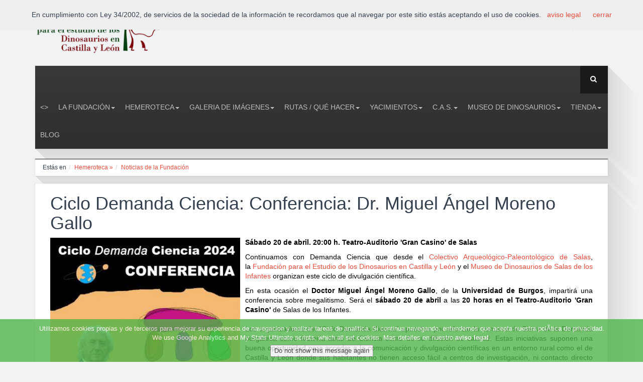

--- FILE ---
content_type: text/html
request_url: https://www.fundaciondinosaurioscyl.com/es/c/?iddoc=2311
body_size: 13053
content:
<!DOCTYPE html>

<!--[if lt IE 7]> <html class="no-js lt-ie9 lt-ie8 lt-ie7" lang="es"> <![endif]-->
<!--[if IE 7]>    <html class="no-js lt-ie9 lt-ie8" lang="es"> <![endif]-->
<!--[if IE 8]>    <html class="no-js lt-ie9" lang="es"> <![endif]-->
<!--[if gt IE 8]><!--> <html class="no-js" lang="es"> <!--<![endif]-->
<head>
	
  <link rel="stylesheet" href="../estilo_aftercoffee.css"> 
  <!-- Set the viewport width to device width for mobile -->
  <meta name="viewport" id="view" content="width=device-width minimum-scale=1, maximum-scale=3" />   


		<meta http-equiv="content-type" content="text/html;charset=iso-8859-1"/>
		
		<link rel="image_src" href="http://www.fundaciondinosaurioscyl.com/imagftp/im12311conferencia-miguel-angel-moreno-gallo.jpg" />

        <title>Noticias de la Fundación Ciclo Demanda Ciencia: Conferencia: Dr. Miguel Ángel Moreno Gallo | dinosaurios,paleontologia,salas de los infantes, burgos, españa, museo | Fundación Dinosaurios Castilla y León</title>
		<meta name="title" content="Noticias de la Fundación Ciclo Demanda Ciencia: Conferencia: Dr. Miguel Ángel Moreno Gallo | dinosaurios,paleontologia,salas de los infantes, burgos, españa, museo | Fundación Dinosaurios Castilla y León"/>
		<link rel="SHORTCUT ICON" href="/favicon.ico"/>
		<meta name="author" content="menosdiez.com - visual, web y más"/>
		<meta name="ROBOTS" content="ALL"/>
		<meta name="language" content="es"/>
		<meta name="revisit-after" content="5"/>
		<meta name="reply-to" content="info@fundaciondinosaurioscyl.com"/>
		<meta name="rating" content="Culture"/>
		<meta name="Classification" content="Culture"/>
        
		<meta name="Copyright" content="2026"/>
        
		<link rel="alternate" type="application/rss+xml" title="Fundación Dinosaurios Castilla y León (RSS 2.0)" href="http://www.fundaciondinosaurioscyl.com/es/rss/" />
        
        <meta name="description" content="Ciclo Demanda Ciencia: Conferencia: Dr. Miguel Ángel Moreno Gallo"/>
        <meta name="keywords" content="dinosaurios,paleontologia,salas de los infantes, burgos, españa, museo"/>
        <meta name="subject" content="Paleontología, Burgos, España"/>
        <meta name="locality" content="Burgos,Spain"/>
        
        <meta name="google-site-verification" content="PBf0blr24_GgQDsHxTE1A7_cU8xkqFPqHE4aYc3qb1w" />
        
        
        <script type="text/javascript" src="../javascript/funciones.js"></script>


		<script>
			idfamilia=13;
			iddoc=2311;
			archivogpx="";
			iddocs="";
			cgpsla='';
			cgpslo='';
		</script>
		<script type="text/javascript"    src="https://maps.google.com/maps/api/js?sensor=false"></script>
		<script language="JavaScript" type="text/javascript" src="../googlemaps/googlemaps.js"></script>


<!-- Roboto Condensed Webfont -->
		<link href='http://fonts.googleapis.com/css?family=Roboto+Condensed:300italic,400italic,400,300,700' rel='stylesheet' type='text/css'>	
		<!-- Font Awesome CSS -->
		<link rel="stylesheet" href="../css/font-awesome.min.css" />

		<!-- Normalize CSS -->
		<link rel="stylesheet" href="../css/normalize.css" />

		<!-- Owl Carousel CSS -->
		<link href="../css/owl.carousel.css" rel="stylesheet" media="screen">
		
		<!-- REVOLUTION BANNER CSS SETTINGS -->
		<link rel="stylesheet" type="text/css" href="../rs-plugin/css/settings.css" media="screen" />			

		<!-- Bootstrap CSS -->		
		<link rel="stylesheet" href="../css/bootstrap.min.css" />
		
		<link rel="stylesheet" href="../css/offcanvas.css" />		

		<!-- Main CSS -->
		<link rel="stylesheet" href="../style.css" />

		<!-- Responsive Framework -->
		<link href="../css/responsive.css" rel="stylesheet" media="screen" />

		<!-- HTML5 shim, for IE6-8 support of HTML5 elements -->
		<!--[if lt IE 9]>
		<script src="http://html5shim.googlecode.com/svn/trunk/html5.js"></script>
		<script src="js/respond.min.js"></script>
		<![endif]-->
</head>
<body>


  
<!-- End Region Special Wrap -->




	<div class="wrapper">
			<div class="row row-offcanvas row-offcanvas-left">
				<!--[if lt IE 7]>
					<p class="browsehappy">You are using an <strong>outdated</strong> browser. Please <a href="http://browsehappy.com/">upgrade your browser</a> to improve your experience.</p>
				<![endif]-->
				
				<div class="inner-wrapper">
					
<div id="eantics"></div>
<div class="header-top">
						<div class="container">
							<div class="row">
								<div class="col-md-3 col-sm-4 col-xs-12">
									<div class="logo">
										<a title="Fundación Dinosaurios Castilla y León" href="../">
											<img alt="Fundación Dinosaurios Castilla y León" src="../img/logo.png" class="logo-img">
										</a>
									</div> <!-- //logo -->
								</div> <!-- //col-md-3 -->

								<div class="col-md-9 col-sm-8 hidden-xs">
									<!-- HEAD LOGIN -->
									<div class="login pull-right">
										<div id="css-modal-area">
											<!-- Panel top -->	
											<div class="css-panel">
												<!-- Login button -->
												<div class="modal-button-icon">
												<a data-toggle="modal" href="#cssModal"><i class="fa fa-lock"></i></a>

												
												</div>

				
												<!-- Login Modal -->
												<div class="modal fade" id="cssModal" role="dialog" aria-hidden="true">
													<div class="modal-dialog">
														<div class="modal-content css-content-block">
																								<!-- ACCESO -->
									<div id="identificacion"><a name="identificacion"></a>
									
														<form action="../extras/validar.asp" method="post">
															<p class="bloqueiden">Usuario<br/><input type="text" name="nombre" id="nombre" size="18" class="formul" maxlength="100" alt="Usuario" title="Escribe aquí tu nombre de usuario" />
														  </p><p class="bloqueiden">Contraseña<br/><input type="password" name="contra" id="contra" size="16" class="formul" maxlength="100" alt="Contraseña" title="Escribe aquí tu contraseña"/> <input id="entrar" type="image" name="entrar" src="../imag_general/ok.png"  align="middle"  title="Pulsa aquí para aceptar" alt="Botón de aceptar"/></p>
															<input type="hidden" name="ids" value="624031236"/></form><div class="separador"></div><br />
															<p><a href="../extras/recordardatos.asp" rel="lightbox[500 300]">Recordar contraseña</a></p>
															
									</div>
									<!-- // ACCESO -->
															
															
														</div> <!-- //modal-content -->
													</div> <!-- //modal-dialog -->
												</div>	
												<!-- //Login Modal -->								
											
												
												<!-- Register Modal -->
												<div class="modal fade" id="cssRegi" role="dialog" aria-hidden="true">
													<div class="modal-dialog">
														<div class="modal-content css-content-block">
															
														</div> <!-- //modal-content -->
													</div> <!-- //modal-dialog -->
												</div>	
												<!-- //Register Modal -->								

											</div> <!-- //css-panel -->
										</div> <!-- //css-modal-area -->
									</div>
									<!-- //HEAD LOGIN -->
									
									<!-- HEAD SOCIAL ICON -->
									<div class="pull-right ">     
										
										<div class="social-icon">
											<ul>
												<li><a href="#" title="RSS" target="_blank"><i class="fa fa-rss"></i></a></li>
										
												<li><a href="https://www.facebook.com/pages/Fundaci%C3%B3n-Dinosaurios-CyL/104424572934735?ref=ts" title="Facebook Fundación Dinosaurios Castilla y León" target="_blank"><i class="fa fa-facebook"> </i></a></li>
											
												<li><a href="http://www.twitter.com/FDinosaurios" title="Twitter Fundación Dinosaurios Castilla y León" target="_blank"><i class="fa fa-twitter"></i></a></li>
										
												<li><a href="https://plus.google.com/FDinosaurios" title="Google plus Fundación Dinosaurios Castilla y León" target="_blank"><i class="fa fa-google-plus"></i></a></li>
										
												<li><a href="http://www.youtube.com/FDinosaurios" title="YouTube" target="_blank"><i class="fa fa-youtube"></i></a></li>
										
                                        
<li><a href="/es/c/?iddoc=2311" style="margin:5px 10px;" title="Castellano (es)"><img src="../imag_general/flag_es.png" alt="Castellano (es)" title="Castellano (es)"  style="border:2px solid black;"/></a></li>

<li><a href="/en/c/?iddoc=2311" style="margin:5px 10px;" title="Inglés (en)"><img src="../imag_general/flag_en.png" alt="Inglés (en)" title="Inglés (en)" /></a></li>

											</ul>
										</div> <!-- //social-icon -->
									</div>
									<!-- //HEAD SOCIAL ICON -->
									
								</div> <!-- //col-md-9 -->
							</div> <!-- //row -->
						</div> <!-- //container -->
					</div> <!-- //header-top -->	
				
                
                
                
<!-- Navigation Area -->
					<div class="container">
						<div class="navbar navbar-default mainnav">

							<!-- NAVBAR HEADER -->
							<div class="navbar-header">
								<button type="button" class="navbar-toggle" data-toggle="offcanvas" data-target="#myNavmenu" data-canvas="#myNavmenuCanvas" data-placement="left">
								<i class="fa fa-bars"></i>
								</button>
								
								<!-- HEAD SEARCH -->
								<div class="head-search">     
								    <form method="get" action="../buscador" class="form-search">
										<div class="search">
											<i class="fa fa-search"></i><input type="text" size="20" class="form-control " maxlength="20" name="cadena1" id="cadena1">
										</div>
									</form>
								</div>
								<!-- //HEAD SEARCH -->
							</div>
							<!-- //NAVBAR HEADER -->

							<!-- NAVBAR MAIN -->
							
<nav class="navbar-collapse collapse">
                        <ul class="nav navbar-nav" >
     <li class=""><a href="../" ><></a></li>

<li  class=" dropdown " title="La Fundación" ><a href="/es/c/la-fundacion"  title="Fundacion Dinosaurios CyL" class="" >La Fundación<b class="caret"></b></a>
<!-- submenu-wrapper -->
										<div class="submenu-wrapper submenu-wrapper-topbottom">
											<!-- submenu-inner -->
											<div class="submenu-inner  submenu-inner-topbottom">
                                                        <ul  class="dropdown-menu">
                                                        <li ><a href="/es/c/colabora"  title="">Colabora</a></li>
                                                        <li ><a href="/es/c/actividades"  title="">Actividades</a></li>
                                                        <li ><a href="/es/c/documentacion"  title="Archivos de todos los colores">Documentación</a></li>
                                                        <li ><a href="/es/c/contacto"  title="Dirección de correo electrónico: fundaciondinosaurioscyl@gmail.com">Contacto</a></li></ul>
															</div>
															</div></li><li  class=" dropdown " title="Hemeroteca" ><a href="/es/c/hemeroteca"  title="" class="" >Hemeroteca<b class="caret"></b></a>
<!-- submenu-wrapper -->
										<div class="submenu-wrapper submenu-wrapper-topbottom">
											<!-- submenu-inner -->
											<div class="submenu-inner  submenu-inner-topbottom">
                                                        <ul  class="dropdown-menu">
                                                        <li ><a href="/es/c/noticias-de-la-fundacion"  title="Aquí podrás encontrar las últimas noticias que la Fundación genera en los diferentes medios de comunicación.">Noticias de la Fundación</a></li>
                                                        <li ><a href="/es/c/noticias-externas"  title="Todas las noticias relacionadas con 
 el mundo de los dinosaurios">Noticias externas</a></li>
                                                        <li ><a href="/es/c/boletines-informativos"  title="Resumen trimestral de las noticias más destacadas de la Fundación Dinosaurios ">Boletines Informativos</a></li>
                                                        <li ><a href="/es/c/diario-de-los-dinosaurios"  title="Diario gratuito, único en toda España sobre dinosaurios,  es un periódico que trata sobre los yacimientos de fósiles e icnitas de estos fascinantes animales y sobre todo lo que rodea a este sector

">Diario de los Dinosaurios</a></li>
                                                        <li ><a href="/es/c/entrevistas"  title="Entrevistas a personajes relacionados con el mundo de los Dinosaurios.">Entrevistas</a></li>
                                                        <li ><a href="/es/c/enlaces"  title="">Enlaces</a></li></ul>
															</div>
															</div></li><li  class=" dropdown " title="Galeria de Imágenes" ><a href="/es/c/galeria-de-imagenes"  title="En esta sección encontrará las diferentes Imágenes que la Fundación Dinosaurios pone a disposición de los usuarios de la web. 
" class="" >Galeria de Imágenes<b class="caret"></b></a>
<!-- submenu-wrapper -->
										<div class="submenu-wrapper submenu-wrapper-topbottom">
											<!-- submenu-inner -->
											<div class="submenu-inner  submenu-inner-topbottom">
                                                        <ul  class="dropdown-menu">
                                                        <li ><a href="/es/c/concursos141d1"  title="">CONCURSOS</a></li>
                                                        <li ><a href="/es/c/convenios"  title="Momentos de los convenios firmados por la Fundación con otras instituciones">CONVENIOS</a></li>
                                                        <li ><a href="/es/c/costalomo206d1"  title="Aqui podrás ver las fotos más espectaculares del yacimiento de Costalomo, único en el mundo">COSTALOMO</a></li>
                                                        <li ><a href="/es/c/cursos-y-actividades-de-formacion178d1"  title="Fotografías de las conferencias, jornadas, charlas, cursos, etc, organizadas por la F. Dinosaurios.">CURSOS Y ACTIVIDADES DE FORMACIÓN</a></li>
                                                        <li ><a href="/es/c/excavaciones143d1"  title="Imágenes de las Campañas de Excavaciones de Dinosaurios">EXCAVACIONES</a></li>
                                                        <li ><a href="/es/c/exposiciones"  title="Imágenes de las exposiciones organizadas por la Fundación">EXPOSICIONES</a></li>
                                                        <li ><a href="/es/c/ferias"  title="Imágenes de las Ferias donde ha estado presente la Fundación Dinosaurios">FERIAS</a></li>
                                                        <li ><a href="/es/c/visitas-al-museo-dinosaurios"  title="Fotografías de las personas que han recorrido las salas del Museo de Dinosaurios de Salas de los Infantes">VISITAS AL MUSEO DINOSAURIOS</a></li></ul>
															</div>
															</div></li><li  class=" dropdown " title="Rutas / Qué hacer" ><a href="/es/c/rutas-que-hacer"  title="" class="" >Rutas / Qué hacer<b class="caret"></b></a>
<!-- submenu-wrapper -->
										<div class="submenu-wrapper submenu-wrapper-topbottom">
											<!-- submenu-inner -->
											<div class="submenu-inner  submenu-inner-topbottom">
                                                        <ul  class="dropdown-menu">
                                                        <li ><a href="/es/c/como-llegar"  title="Horarios de Autobuses y Mapas de Localización">Cómo llegar</a></li>
                                                        <li ><a href="/es/c/hoteles-alojamientos-de-turismo-rural-restaurantes"  title="Listado de servicios turísticos">Hoteles - Alojamientos de Turismo Rural - Restaurantes</a></li>
                                                        <li ><a href="../c/?idsec=365"  title="Costalomo, Museo de Dinosaurios, La Pedraja, Las Sereas 7, El Frontal">Ruta Tierra de Dinosaurios</a></li></ul>
															</div>
															</div></li><li  class=" dropdown " title="Yacimientos" ><a href="/es/c/yacimientos"  title="" class="" >Yacimientos<b class="caret"></b></a>
<!-- submenu-wrapper -->
										<div class="submenu-wrapper submenu-wrapper-topbottom">
											<!-- submenu-inner -->
											<div class="submenu-inner  submenu-inner-topbottom">
                                                        <ul  class="dropdown-menu">
                                                        <li ><a href="/es/c/costalomo"  title="Sin lugar a dudas, uno de los yacimientos más importantes y espectaculares de Castilla y León.">Costalomo</a></li>
                                                        <li ><a href="/es/c/mambrillas"  title="En el yacimiento de La Pedraja, en Mambrillas de Lara, pueden verse varias de dinosaurios carnívoros y herbívoros.">Mambrillas</a></li>
                                                        <li ><a href="/es/c/oterillo"  title="Uno de los pocos yacimientos españoles de saurópodos con esqueletos articulados.">Oterillo</a></li>
                                                        <li ><a href="/es/c/tenadas-de-los-vallejos-ii"  title="Este yacimiento es el único de Europa en el que han aparecido restos fósiles de un dinosaurio Rebaquisáurido.">Tenadas de los Vallejos II</a></li></ul>
															</div>
															</div></li><li  class=" dropdown " title="C.A.S." ><a href="/es/c/c.a.s."  title="Colectivo Arqueológico Paleontológico Salense" class="" >C.A.S.<b class="caret"></b></a>
<!-- submenu-wrapper -->
										<div class="submenu-wrapper submenu-wrapper-topbottom">
											<!-- submenu-inner -->
											<div class="submenu-inner  submenu-inner-topbottom">
                                                        <ul  class="dropdown-menu">
                                                        <li ><a href="../c/?idsec=428"  title="Salas de los Infantes (Burgos): 3-6 septiembre de 2025">X Jornadas Internacionales sobre Paleontología de Dinosaurios y su Entorno 2025</a></li>
                                                        <li ><a href="../c/?idsec=416"  title="Salas de los Infantes (Burgos): 7-10 septiembre de 2022.">IX Jornadas Internacionales sobre Paleontología de Dinosaurios y su Entorno 2022</a></li>
                                                        <li ><a href="../c/?idsec=403"  title="Salas de los Infantes: 5-7 septiembre de 2019.">VIII Jornadas Internacionales sobre Paleontología sobre Dinosaurios y su entorno</a></li>
                                                        <li ><a href="../c/?idsec=381"  title="">VII Jornadas Internacionales sobre Paleontología sobre Dinosaurios y su entorno</a></li>
                                                        <li ><a href="/es/c/el-cas"  title="">El CAS</a></li>
                                                        <li ><a href="/es/c/hemeroteca193d1"  title="">Hemeroteca</a></li>
                                                        <li ><a href="/es/c/contacto99d1"  title="">Contacto</a></li></ul>
															</div>
															</div></li><li  class=" dropdown " title="Museo de Dinosaurios" ><a href="/es/c/museo-de-dinosaurios"  title="Museo de Dinosaurios" class="" >Museo de Dinosaurios<b class="caret"></b></a>
<!-- submenu-wrapper -->
										<div class="submenu-wrapper submenu-wrapper-topbottom">
											<!-- submenu-inner -->
											<div class="submenu-inner  submenu-inner-topbottom">
                                                        <ul  class="dropdown-menu">
                                                        <li ><a href="/es/c/sobre-el-museo"  title="">Sobre el Museo -tarifas, horario, ubicación-</a></li>
                                                        <li ><a href="/es/c/arqueologia"  title="">Arqueología</a></li>
                                                        <li ><a href="/es/c/paleontologia"  title="">Paleontología</a></li>
                                                        <li ><a href="/es/c/restauracion"  title="El taller de restauración del Museo de Salas es el lugar donde los restos fósiles de Dinosaurios son preparados para su futura exposición.">Restauración</a></li>
                                                        <li ><a href="/es/c/visita-virtual"  title="">Visita virtual</a></li></ul>
															</div>
															</div></li><li  class=" dropdown " title="Tienda" ><a href="/es/c/tienda"  title="Nuestra tienda de dinosaurios" class="" >Tienda<b class="caret"></b></a>
<!-- submenu-wrapper -->
										<div class="submenu-wrapper submenu-wrapper-topbottom">
											<!-- submenu-inner -->
											<div class="submenu-inner  submenu-inner-topbottom">
                                                        <ul  class="dropdown-menu">
                                                        <li ><a href="/es/c/libros"  title="libros">Libros</a></li>
                                                        <li ><a href="../c/?idsec=370"  title="">Novedades</a></li>
                                                        <li ><a href="../c/?idsec=366"  title="">Productos exclusivos del Museo de Dinosaurios</a></li></ul>
															</div>
															</div></li><li  class="" title="Blog" ><a href="http://fundaciondinosaurioscyl.blogspot.com.es/" target='_blank' title="" class="" >Blog</a>
</li>


</ul></nav>

   
						</div> <!-- //navbar -->
					</div> <!-- //container -->
				
				
				
				
				<!-- Slider Area -->
					<div class="container">
						<div class="box-shadow-area showcase mt-20">
							<div class="row">
								<div class="col-md-12">
									<div class="showcase-left ">
										
									</div>
								</div>
							</div>
						</div>
					</div><!-- //container -->
                    
                    
                    
                    
                    
                    
                    <div class="container">
						<div class="row">
							<div class="col-md-12">
								<div class="box-wrapper">
                                
									<!-- BREADCRUMBS -->
									<ul class='breadcrumb'><li>Estás en </li><li class='uno'><a href='../c/?idsec=4'  >Hemeroteca » </a><span class='divider'></span></li><li><a href='../c/?idsec=13' class='active'>Noticias de la Fundación</a><span class='divider'></span></li></ul><div class='separador'></div>
								</div> <!-- //custom-page-header -->
							</div>
						</div>
					</div>
                    
                    
   <!-- //////////////////////////////////
//////////////PAGE CONTENT///////////// 
////////////////////////////////////-->
                  
                    
                    
                    <div class="container mt-15">
						<div class="row">
                        
                    
          	
			
            <div class="col-md-12 col-sm-8 col-xs-12">
								<div class="page-content box-wrapper">
									<div class="page-article-content clearfix">
            
          
						
                    	<div class="separador"></div>
						<div id="contenidoaccesible">
                        <div class="visor">
						
								
<!-- // CABECERA SEC-->
								<div class="separador"></div>
								<div id="documento" class="post-content">
<!-- DOCUMENTO ESTANDAR -->

														<h1>Ciclo Demanda Ciencia: Conferencia: Dr. Miguel Ángel Moreno Gallo</h1>
														<span class='resumen'>
														<p>
														<div style='clear:left;width:35%'  class='fotosdocumento alinealeft'  ><a href='../../imagftp/im12311conferencia-miguel-angel-moreno-gallo.jpg'  rel='prettyPhoto' class='openfancybox'   id='fotodoc1link' title='Ciclo Demanda Ciencia: Conferencia: Dr. Miguel Ángel Moreno Gallo' ><img src='../INCLUDE/resizeimag.asp?imag=im12311conferencia-miguel-angel-moreno-gallo.jpg&amp;ancho=400&amp;formatooriginal=encaja&amp;i=11' alt='FOTO' title='FOTO:' class='fotodoc' onerror='ErrorCargarImagen(this);' id='fotodoc1'/></a></div><p><strong>S&aacute;bado 20 de abril. 20:00 h. Teatro-Auditorio 'Gran Casino' de Salas</strong></p>
														</p></span>
												
														<p><p style="text-align: justify;">Continuamos con Demanda Ciencia que desde el&nbsp;<a href="https://dinosaurioscyl.blogspot.com/?fbclid=IwZXh0bgNhZW0CMTAAAR1WGjW46q8Y8ac82ObVuNxnFyvrZTMZVzSwuDNCCliMw_JeivjdzOfD1-g_aem_AUN-WG3zCBwEKfk0FqjUFhboqG-bfOMU9Tezn53ZjYrrFpLrPebFFqOQOCucNNm9uSA7zYXYWr6YiIl6VvLnT9sw" target="_blank">Colectivo Arqueol&oacute;gico-Paleontol&oacute;gico de Salas</a>, la&nbsp;<a href="../../es/portada/" target="_blank">Fundaci&oacute;n para el Estudio de los Dinosaurios en Castilla y Le&oacute;n</a>&nbsp;y el&nbsp;<a href="../../es/c/museo-de-dinosaurios" target="_blank">Museo de Dinosaurios de Salas de los Infantes</a>&nbsp;organizan este ciclo de divulgaci&oacute;n cient&iacute;fica.&nbsp;</p>
<div class="separator" style="text-align: justify;"><span style="color: #000000;">En esta ocasi&oacute;n el&nbsp;<strong>Doctor Miguel &Aacute;ngel Moreno Gallo</strong>, de la&nbsp;<strong>Universidad de Burgos</strong>, impartir&aacute; una conferencia sobre megalitismo. Ser&aacute; el&nbsp;<strong>s&aacute;bado 20 de abril</strong>&nbsp;a las&nbsp;<strong>20 horas en el Teatro-Auditorio 'Gran Casino'</strong>&nbsp;de Salas de los Infantes.</span></div>
<div class="separator" style="text-align: justify;">&nbsp;</div>
<p style="text-align: justify;">Los organizadores del &ldquo;Ciclo Demanda Ciencia&rdquo; apuestan por reforzar la comarca de Sierra de la Demanda burgalesa como factor&iacute;a tanto de Ciencia como de su difusi&oacute;n de calidad. Estas iniciativas suponen una buena oportunidad para acceder a la comunicaci&oacute;n y divulgaci&oacute;n cient&iacute;ficas en un entorno rural como el de Castilla y Le&oacute;n donde sus habitantes no tienen acceso f&aacute;cil a centros de investigaci&oacute;n, ni contacto directo con investigadores que, en el caso de los m&aacute;s j&oacute;venes, puedan servir de referencia para fomentar una vocaci&oacute;n cient&iacute;fica. Es constatable que, en Castilla y Le&oacute;n, comunidad aut&oacute;noma especialmente ruralizada y con poblaci&oacute;n muy dispersa, convocatorias como estas contribuyen a dinamizar social y econ&oacute;micamente los distintos territorios.</p>
<p style="text-align: justify;"><a href="../../es/portada/" target="_blank">fundaciondinosaurioscyl.com</a></p></p>
													
							<section class="iconoscompartir"><div style="float:left;width:80px;"><g:plusone size="medium"></g:plusone></div><div style="float:left;width:180px;"><fb:like href="http://www.fundaciondinosaurioscyl.com/es/c/?iddoc=2311" send="true" layout="button_count" width="160" show_faces="false"></fb:like></div><div style="float:left;width:80px;"><a class="retweet" href="" title="" style="float:left;margin-top:4px;margin-right:20px;"></a></div><div style="float:left;width:80px;"><a href="http://pinterest.com/pin/create/button/?url=http%3A%2F%2Fwww%2Efundaciondinosaurioscyl%2Ecom%2Fes%2Fc%2F%3Fiddoc%3D2311%2F&media=http%3A%2F%2Fwww%2Efundaciondinosaurioscyl%2Ecom%2Fimagftp%2Fim12311conferencia%2Dmiguel%2Dangel%2Dmoreno%2Dgallo%2Ejpg&description=Noticias+de+la+Fundaci%F3n+Ciclo+Demanda+Ciencia%3A+Conferencia%3A+Dr%2E+Miguel+%C1ngel+Moreno+Gallo+%2D+Noticias+de+la+Fundaci%F3n+%2D+Hemeroteca" class="pin-it-button" count-layout="horizontal">Pin It</a></div><div style="float:left;width:80px;"><a href="../extras/codigoQR.asp?iframe=true&width=90%&height=90%&urlcod=http%3A%2F%2Fwww%2Efundaciondinosaurioscyl%2Ecom%2Fes%2Fc%2F%3Fiddoc%3D2311"  class="fancybox-iframe">Código QR</a></div><div class="clear"></div></section>
<div style='clear:both;'></div>	
<!-- FIN DOCUMENTO ESTANDAR --></div>
 <!-- ICOEN-->
 
<div class="separador"></div><p>
<a href="../c/?iddoc=2313" title="La Rioja acogerá el primer con ... en español" class="anterior" target="_top">
									&laquo; La Rioja acogerá el primer con ... en español</a>
							<a href="../c/?iddoc=2309" title="GEOLODÍA 24 - BURGOS" class="siguiente"  target="_top">
									GEOLODÍA 24 - BURGOS &raquo;</a>
				
</p>			
<!-- // DOCUMENTO -->
                          </div>      
						</div>
                       
								</div>	<!-- /page-article-content-->			
							</div> <!-- /page-content -->
			</div> <!-- /col-md-9 -->
          
          		
                        
                        
                        
                        
                        
						</div> <!-- //row -->
					</div> <!-- //container -->
                    
                    

   


				
				
				
				


					
                    <div class="container">
						<div class="row">
							<div class="col-md-12">
								<div class="client-logo mt-15 box-wrapper ">
									<h3>Patronos</h3>
									<div class="client-logo-caruosel">
										<div class="clients">
                                        
                        
                        					
                        					<div class="item"><a href="../c/?iddoc=1672">
                                            
												 <img src="../INCLUDE/resizeimag.asp?imag=im11672logo-cas.jpg&ancho=300&alto=120&fo=encaja" alt="Colectivo Arqueológico Salense" title="Colectivo Arqueológico Salense" />
                                            </a>
											</div>
                        
                        
                        
                        
                        					
                        					<div class="item"><a href="../c/?iddoc=62">
                                            
												 <img src="../INCLUDE/resizeimag.asp?imag=im162logo-museo.jpg&ancho=300&alto=120&fo=encaja" alt="Museo de Dinosaurios de Salas de los Infantes (Burgos)" title="Museo de Dinosaurios de Salas de los Infantes (Burgos)" />
                                            </a>
											</div>
                        
                        
                        
                        
                        					
                        					<div class="item"><a href="../c/?iddoc=29">
                                            
												 <img src="../INCLUDE/resizeimag.asp?imag=im129im129mapa-de-salas-de-los-infantes-5.jpg&ancho=300&alto=120&fo=encaja" alt="Ayuntamiento de Salas de los Infantes" title="Ayuntamiento de Salas de los Infantes" />
                                            </a>
											</div>
                        
                        
                        
                        
                        					
                        					<div class="item"><a href="../c/?iddoc=26">
                                            
												 <img src="../INCLUDE/resizeimag.asp?imag=im126diputacionburgoslogo1.jpg&ancho=300&alto=120&fo=encaja" alt="Excma. Diputación Provincia de Burgos" title="Excma. Diputación Provincia de Burgos" />
                                            </a>
											</div>
                        
                        
                        
                                        
                                        
											
										</div><!-- //clients -->
										
										<div class="customNavigation clients-navigation">
											<a class="next"><i class="fa fa-angle-right"></i></a>
											<a class="prev"><i class="fa fa-angle-left"></i></a>
										</div> <!-- clients-navigation -->
										
									</div> <!-- //client-logo-carousel -->
								</div> <!-- //client-logo -->
							</div> <!-- //col-md-12 -->
						</div> <!-- //row -->
					</div> <!-- //container -->
					<div class="container">					
						<div class="footer-widget box-wrapper ">
							<div class="row">						
								<div class="col-lg-3 col-md-2 col-sm-4 col-xs-12">
									<div class="custom-menu-widget">
										<h2 class="widget-title "><span><i class="fa fa-twitter"></i> Últimos tweets</span></h2>
										
										<p>Aquí va el plugin de twiteer.</p>

									</div>						
								</div>						

								<div class=" col-lg-2 col-md-2 col-sm-4 col-xs-12">
									<div class="custom-menu-widget">
										<h2 class="widget-title "><span><i class="fa fa-briefcase "></i> Fundación Dinosaurios Castilla y León</span></h2>

										<div class="custom-widget">
											<ul>
                                            
                                            
											<li><a href="/es/c/amigos-de-la-fundacion">Amigos de la Fundación</a></li>
										 
											<li><a href="/es/c/la-fundacion">La Fundación</a></li>
										 
											<li><a href="/es/c/colabora">Colabora</a></li>
										 
											<li><a href="/es/c/actividades">Actividades</a></li>
										 
											<li><a href="/es/c/documentacion">Documentación</a></li>
										 
											<li><a href="/es/c/empresas">Empresas</a></li>
										 
											<li><a href="/es/c/contacto">Contacto</a></li>
										 
                                            
												
											</ul>
										</div>
									</div>
								</div>
								
									
								<div class=" col-lg-2 col-md-2 col-sm-4 col-xs-12">
									<div class="custom-menu-widget">
										<h2 class="widget-title "><span><i class="fa fa-cloud "></i> Información</span></h2>

										<div class="custom-widget">
											<ul>
												<li><a href="#" title=
												"About Us">Yaciminentos</a></li>

												<li><a href="#" title="">Rutas/Qué hacer</a></li>

												<li><a href="#" title="">Museo de Dinosaurios</a></li>

												<li><a href="#" title="">Colectivo Arqueológico</a></li>

												<li><a href="#" title="">Colabora</a></li>
											</ul>
										</div>
									</div>
								</div>


								<div class=" col-lg-3 col-md-3 col-sm-6 col-xs-12">
									<div class="custom-menu-widget">
										<h2 class="widget-title "><span><i class="fa fa-clock-o "></i> Contacto</span></h2>

										<div class="custom-widget">
											<p><b>Fundación para el estudio de los Dinosaurios en Castilla y León</b><br />
Telfs.+34 947 39 70 01 · +34 609 560 479<br/>
Plaza Jesús Aparicio 6 09600<br/>
Salas de los Infantes - Burgos - España<br/>
</p><p>Mail: <a href="mailto:info@fundaciondinosaurioscyl.com">info@fundaciondinosaurioscyl.com</a></p>
										</div>
									</div>
								</div>


								<div class=" col-lg-2 col-md-3 col-sm-6 col-xs-12">
									<div class="custom-menu-widget">
										<h2 class="widget-title "><span><i class="fa fa-map-marker "></i> Localización</span></h2>

										<div class="map">
											<img src="../img/worldmap.png" alt="worldmap" />
										</div>
									</div>
								</div>
							</div> <!-- //row -->
						</div>  <!-- //footer-widget -->


						<div class="copyright-text box-wrapper">
							<div class="row">
								<div class="col-md-6 col-sm-6">
									<div class="left-copy-text">
										<p>Fundación Dinosaurios Castilla y León<br /><a href="../c/?idsec=250" title="" >Aviso legal</a> &middot; <a href="../c/?idsec=19" title="" >Enlaces</a> &middot; <a href="../c/?idsec=20" title="" >Contacto</a> &middot; <a href="http://www.menosdiez.com/" title="diseño web" target="_blank" >menosdiez.com</a></p>
									</div> <!-- //left-copy-text -->
								</div> <!-- //col-md-6 -->

								<div class="col-md-6 col-sm-6 hidden-xs">
									<div class="footer-right">
										<div class="social-icon pull-right social-fix">
											<ul>
												<li><a href="../rss/" title="RSS" target="_blank"><i class="fa fa-rss"></i></a></li>
										
												<li><a href="https://www.facebook.com/pages/Fundaci%C3%B3n-Dinosaurios-CyL/104424572934735?ref=ts" title="Facebook" target="_blank"><i class="fa fa-facebook"> </i></a></li>
											
												<li><a href="https://twitter.com/FDinosaurios" title="Twitter" target="_blank"><i class="fa fa-twitter"></i></a></li>
										
												<li><a href="#" title="Google plus" target="_blank"><i class="fa fa-google-plus"></i></a></li>
										
												<li><a href="#" title="YouTube" target="_blank"><i class="fa fa-youtube"></i></a></li>
										
												
											</ul>
										</div> <!-- //social-icon -->
									</div> <!-- //footer-right -->
								</div> <!-- //col-md-6 -->
								
							</div> <!-- //row -->
						</div> <!-- //copyright-text -->
					</div> <!-- //container -->






				</div> <!-- //inner-wrapper -->

				
				
				
				<div class="offcanvas-wrapper col-sm-3 col-xs-3 hidden-lg hidden-md hidden-sm sidebar-offcanvas">
					<div class="sidebar-nav">
						<h2>Fundación Dinosaurios Castilla y León</h2>
						<button type="button" class="close" aria-hidden="true"  data-toggle="offcanvas" >&times;</button>
						<ul><li class='active'><a href='../'>Inicio</a></li><li><a href='/es/c/la-fundacion'>La Fundación</a></li><li><a href='/es/c/hemeroteca'>Hemeroteca</a></li><li><a href='/es/c/galeria-de-imagenes'>Galeria de Imágenes</a></li><li><a href='/es/c/rutas-que-hacer'>Rutas / Qué hacer</a></li><li><a href='/es/c/yacimientos'>Yacimientos</a></li><li><a href='/es/c/c.a.s.'>C.A.S.</a></li><li><a href='/es/c/museo-de-dinosaurios'>Museo de Dinosaurios</a></li><li><a href='/es/c/tienda'>Tienda</a></li><li><a href='http://fundaciondinosaurioscyl.blogspot.com.es/'>Blog</a></li></ul>
					</div> <!-- //sidebar-nav -->
				</div> <!-- //offcanvas-wrapper -->
				
			</div> <!-- //row-offcanvas -->
		</div> <!-- //wrapper -->

       












    
</body>

 <!--Start script-->
        <script src="../js/jquery.min.js"></script>
        <script src="../js/modernizr-2.6.2.min.js"></script>
        <!-- jQuery REVOLUTION Slider  -->
        <script type="text/javascript" src="../rs-plugin/js/jquery.themepunch.plugins.min.js"></script>
        <script type="text/javascript" src="../rs-plugin/js/jquery.themepunch.revolution.min.js"></script>
        <script src="../js/bootstrap.min.js"></script>
        <script src="../js/owl.carousel.min.js"></script>
        <script src="../js/jquery.scrollUp.js"></script>
        <script src="../js/offcanvas.js"></script>
        <script src="../js/jquery.prettyPhoto.js"></script>
        <script src="../js/script.js"></script>
        
        <script type="text/javascript" src="../javascript/jquery.cookiesdirective.js"></script>
        <!--End script    -->


<script type="text/javascript">
	// Using $(document).ready never hurts
	$(document).ready(function(){

		// Cookie setting script wrapper
		var cookieScripts = function () {
			// Internal javascript called
			console.log("Running");
		
			
		}
	
		/* Call cookiesDirective, overriding any default params
		
			*** These are the defaults ***
				explicitConsent: true,
				position: 'top',
				duration: 10,
				limit: 0,
				message: null,				
				cookieScripts: null,
				privacyPolicyUri: 'privacy.html',
				scriptWrapper: function(){},	
				fontFamily: 'helvetica',
				fontColor: '#FFFFFF',
				fontSize: '13px',
				backgroundColor: '#000000',
				backgroundOpacity: '80',
				linkColor: '#CA0000'
				
		*/
		
		$.cookiesDirective({
			privacyPolicyUri: 'myprivacypolicy.html',
			explicitConsent: false,
			position : 'bottom',
			scriptWrapper: cookieScripts, 
			cookieScripts: 'Google Analytics, My Stats Ultimate ', 
			backgroundColor: '#52B54A',
			linkColor: '#ffffff'
		});
	});
	</script>








         <script type="text/javascript" src="../audiojs/audio.min.js"></script>
 	<script>
      audiojs.events.ready(function() {
        audiojs.createAll();
      });
	  
	  
    </script>




		<script type="text/javascript">
		var usertwitter;
		usertwitter="Fdinosaurios";
        </script>
		<script type="text/javascript" src="../javascript/retweet.js"></script>
		<script type="text/javascript" src="https://apis.google.com/js/plusone.js">
		  {lang: 'es'}
		</script>
        <div id="fb-root"></div>
		<script type="text/javascript">(function(d, s, id) {
          var js, fjs = d.getElementsByTagName(s)[0];
          if (d.getElementById(id)) return;
          js = d.createElement(s); js.id = id;
          js.src = "//connect.facebook.net/es_ES/all.js#xfbml=1";
          fjs.parentNode.insertBefore(js, fjs);
        }(document, 'script', 'facebook-jssdk'));</script>

<script type="text/javascript">
(function() {
    window.PinIt = window.PinIt || { loaded:false };
    if (window.PinIt.loaded) return;
    window.PinIt.loaded = true;
    function async_load(){
        var s = document.createElement("script");
        s.type = "text/javascript";
        s.async = true;
        if (window.location.protocol == "https:")
            s.src = "https://assets.pinterest.com/js/pinit.js";
        else
            s.src = "http://assets.pinterest.com/js/pinit.js";
        var x = document.getElementsByTagName("script")[0];
        x.parentNode.insertBefore(s, x);
    }
    if (window.attachEvent)
        window.attachEvent("onload", async_load);
    else
        window.addEventListener("load", async_load, false);
})();
</script>



<script>
  (function(i,s,o,g,r,a,m){i['GoogleAnalyticsObject']=r;i[r]=i[r]||function(){
  (i[r].q=i[r].q||[]).push(arguments)},i[r].l=1*new Date();a=s.createElement(o),
  m=s.getElementsByTagName(o)[0];a.async=1;a.src=g;m.parentNode.insertBefore(a,m)
  })(window,document,'script','//www.google-analytics.com/analytics.js','ga');

  ga('create', 'UA-127077-24', 'auto');
  ga('send', 'pageview');

</script>


 
<!-- AVISO COOKIES -->
<script src="../cookies/cookies.js"></script>
<script>
  document.addEventListener('DOMContentLoaded', function(event) {
    cookieChoices.showCookieConsentBar('En cumplimiento con Ley 34/2002, de servicios de la sociedad de la información te recordamos que al navegar por este sitio estás aceptando el uso de cookies. ',
      'cerrar', 'aviso legal', '../c/?idsec=250');
  });
</script>
<!-- FIN AVISO COOKIES -->
</html>



--- FILE ---
content_type: text/html; charset=utf-8
request_url: https://accounts.google.com/o/oauth2/postmessageRelay?parent=https%3A%2F%2Fwww.fundaciondinosaurioscyl.com&jsh=m%3B%2F_%2Fscs%2Fabc-static%2F_%2Fjs%2Fk%3Dgapi.lb.en.2kN9-TZiXrM.O%2Fd%3D1%2Frs%3DAHpOoo_B4hu0FeWRuWHfxnZ3V0WubwN7Qw%2Fm%3D__features__
body_size: 162
content:
<!DOCTYPE html><html><head><title></title><meta http-equiv="content-type" content="text/html; charset=utf-8"><meta http-equiv="X-UA-Compatible" content="IE=edge"><meta name="viewport" content="width=device-width, initial-scale=1, minimum-scale=1, maximum-scale=1, user-scalable=0"><script src='https://ssl.gstatic.com/accounts/o/2580342461-postmessagerelay.js' nonce="fw5nTUxGLI73C7vZOTt8dg"></script></head><body><script type="text/javascript" src="https://apis.google.com/js/rpc:shindig_random.js?onload=init" nonce="fw5nTUxGLI73C7vZOTt8dg"></script></body></html>

--- FILE ---
content_type: application/javascript
request_url: https://www.fundaciondinosaurioscyl.com/es/js/script.js
body_size: 1562
content:
jQuery(function ($) {

    'use strict';

    // -------------------------------------------------------------
    //	1. Product Carousel
    //	2. Partner Carousel
    //	3. Client Testimonial Carousel
    //	4. Latest News Carousel
    //	5. Go to Top
    //	6. Revolution Slider
    //	7. Accordion
    //	8. pretty Photo
    // -------------------------------------------------------------

    (function () {

    }());


    // -------------------------------------------------------------
    //  Product Carousel
    // -------------------------------------------------------------

	
    (function () {
	
		$(".css-product").owlCarousel({
		autoPlay: 3000, //Set AutoPlay to 3 seconds
		pagination : false,  
		items : 3,
		itemsDesktop : [1199,3],
		itemsDesktopSmall : [979,3]
		});
		 
		$(".css-product-navigation .next").click(function(){
		$(".css-product").trigger('owl.next');
		})

		$(".css-product-navigation .prev").click(function(){
		$(".css-product").trigger('owl.prev');
		})
	
    }());	
	

    // -------------------------------------------------------------
    // Partner Carousel
    // -------------------------------------------------------------


    (function () {

		$(".clients").owlCarousel({
		autoPlay: 3000, //Set AutoPlay to 3 seconds
		pagination : false,  
		items : 4,
		itemsDesktop : [1199,3],
		itemsDesktopSmall : [979,3]
		});
		 
		// Custom Navigation Events
		$(".clients-navigation .next").click(function(){
		$(".clients").trigger('owl.next');
		})
		$(".clients-navigation .prev").click(function(){
		$(".clients").trigger('owl.prev');
		})	
	
	
    }());


    // -------------------------------------------------------------
    // Client Testimonial Carousel
    // -------------------------------------------------------------


    (function () {
	
		$(".client-testimonial").owlCarousel({
		autoPlay: 5000, //Set AutoPlay to 3 seconds
		pagination : false,  
		items : 1,
		itemsDesktop : [1199,1],
		itemsDesktopSmall : [979,1],
		itemsTablet : [768,1]
		});
		 
		// Custom Navigation Events
		$(".client-testimonial-navigation .next").click(function(){
		$(".client-testimonial").trigger('owl.next');
		})
		$(".client-testimonial-navigation .prev").click(function(){
		$(".client-testimonial").trigger('owl.prev');
		})

    }());

	
    // -------------------------------------------------------------
    // Latest News Carousel
    // -------------------------------------------------------------

    (function () {

		$(".latest-news").owlCarousel({
		autoPlay: 3000, //Set AutoPlay to 3 seconds
		pagination : false,  
		items : 4,
		itemsDesktop : [1199,2],
		itemsDesktopSmall : [979,2]
		});
		 
		$(".latest-news-navigation .next").click(function(){
		$(".latest-news").trigger('owl.next');
		})

		$(".latest-news-navigation .prev").click(function(){
		$(".latest-news").trigger('owl.prev');
		})	
	
    }());


    // -------------------------------------------------------------
    // Go to Top
    // -------------------------------------------------------------

    (function () {

		$.scrollUp({
			  scrollText        : '', 
			  topDistance       : '300',
			  animation         : 'fade',
			  animationInSpeed  : 200,
			  animationOutSpeed : 200,
		});	
    }());


    // -------------------------------------------------------------
    // Revolution Slider
    // -------------------------------------------------------------
    (function () {

	   jQuery('.tp-banner').revolution(
		{
			delay:9000,
			startwidth:665,
			startheight:470,
			hideThumbs:10,
			navigationType:"none",
			hideTimerBar:"on",
		});	
	
    }());



    // -------------------------------------------------------------
    // Accordion
    // -------------------------------------------------------------
    (function () {

		$('.collapse').on('show.bs.collapse', function() {
			var id = $(this).attr('id');
			$('a[href="#' + id + '"]').closest('.panel-heading').addClass('active-faq');
			$('a[href="#' + id + '"] .panel-title span').html('<i class="fa fa-minus-square"></i>');
		});
		$('.collapse').on('hide.bs.collapse', function() {
			var id = $(this).attr('id');
			$('a[href="#' + id + '"]').closest('.panel-heading').removeClass('active-faq');
			$('a[href="#' + id + '"] .panel-title span').html('<i class="fa fa-plus-square"></i>');
		});		
	
    }());





	// -------------------------------------------------------------
    // PrettyPhoto
    // -------------------------------------------------------------

    (function () {
	
		jQuery(document).ready(function(){
			jQuery('a[data-gal]').each(function() {
				jQuery(this).attr('rel', jQuery(this).data('gal'));
			});  	
			jQuery("a[data-rel^='prettyPhoto']").prettyPhoto({animationSpeed:'slow',theme:'light_square',slideshow:3000, social_tools:false});
		}); 

    }());




});






// =============================================
    //  Dropdown menu
    // =============================================


    (function () {


        var timer;

        $('li.dropdown').on('mouseenter', function (event) {


            event.stopImmediatePropagation();
            event.stopPropagation();

            $(this).removeClass('open menu-animating').addClass('menu-animating');
            var that = this;


            if (timer) {
                clearTimeout(timer);
                timer = null;
            }


            timer = setTimeout(function () {

                $(that).removeClass('menu-animating');
                $(that).addClass('open');

            }, 300);   // 300ms as animation end time


        });

        // on mouse leave

        $('li.dropdown').on('mouseleave', function (event) {

            var that = this;

            $(this).removeClass('open menu-animating').addClass('menu-animating');


            if (timer) {
                clearTimeout(timer);
                timer = null;
            }

            timer = setTimeout(function () {

                $(that).removeClass('menu-animating');
                $(that).removeClass('open');

            }, 300);  // 300ms as animation end time

        });

    }());
	





